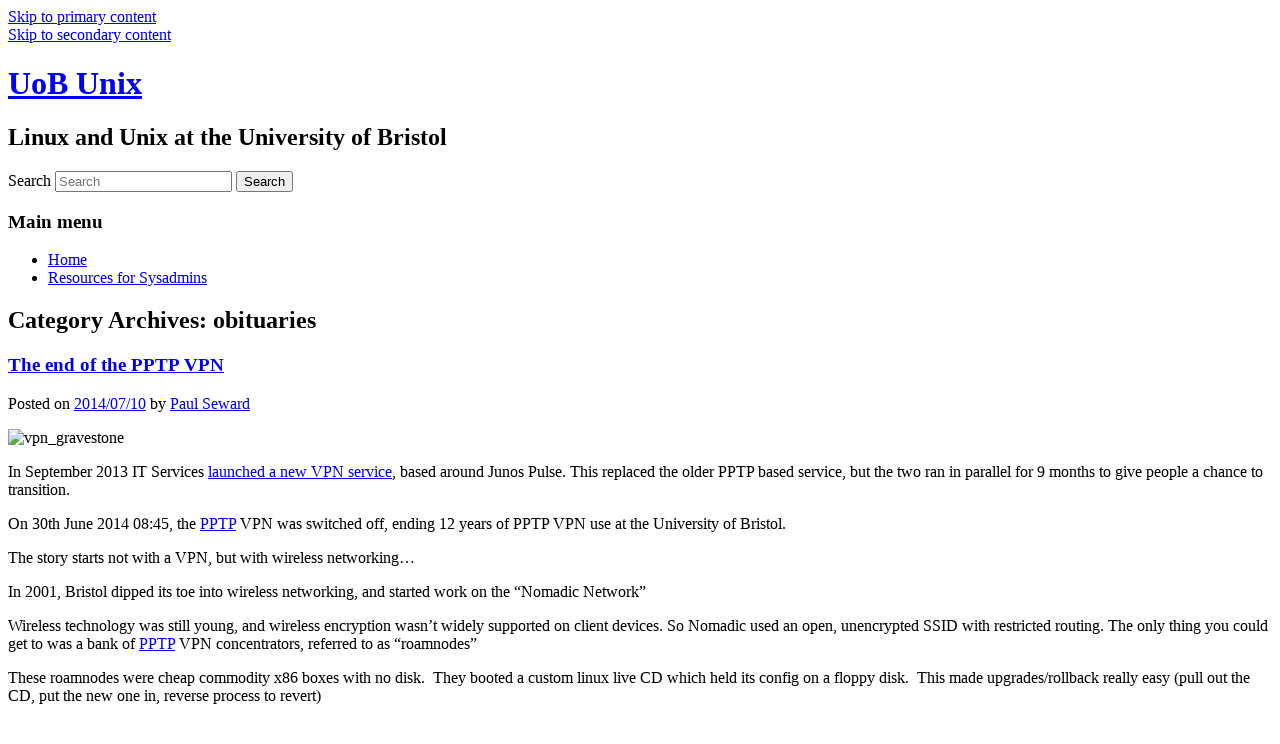

--- FILE ---
content_type: text/html; charset=UTF-8
request_url: https://unix.bris.ac.uk/category/obituaries/
body_size: 14540
content:
<!DOCTYPE html>
<!--[if IE 6]>
<html id="ie6" lang="en-US">
<![endif]-->
<!--[if IE 7]>
<html id="ie7" lang="en-US">
<![endif]-->
<!--[if IE 8]>
<html id="ie8" lang="en-US">
<![endif]-->
<!--[if !(IE 6) & !(IE 7) & !(IE 8)]><!-->
<html lang="en-US">
<!--<![endif]-->
<head>
<meta charset="UTF-8" />
<meta name="viewport" content="width=device-width, initial-scale=1.0" />
<title>
obituaries | UoB Unix	</title>
<link rel="profile" href="https://gmpg.org/xfn/11" />
<link rel="stylesheet" type="text/css" media="all" href="https://unix.bris.ac.uk/wp-content/themes/twentyeleven/style.css?ver=20250415" />
<link rel="pingback" href="https://unix.bris.ac.uk/xmlrpc.php">
<!--[if lt IE 9]>
<script src="https://unix.bris.ac.uk/wp-content/themes/twentyeleven/js/html5.js?ver=3.7.0" type="text/javascript"></script>
<![endif]-->
<meta name='robots' content='max-image-preview:large' />
<link rel="alternate" type="application/rss+xml" title="UoB Unix &raquo; Feed" href="https://unix.bris.ac.uk/feed/" />
<link rel="alternate" type="application/rss+xml" title="UoB Unix &raquo; Comments Feed" href="https://unix.bris.ac.uk/comments/feed/" />
<link rel="alternate" type="application/rss+xml" title="UoB Unix &raquo; obituaries Category Feed" href="https://unix.bris.ac.uk/category/obituaries/feed/" />
<style id='wp-img-auto-sizes-contain-inline-css' type='text/css'>
img:is([sizes=auto i],[sizes^="auto," i]){contain-intrinsic-size:3000px 1500px}
/*# sourceURL=wp-img-auto-sizes-contain-inline-css */
</style>
<style id='wp-emoji-styles-inline-css' type='text/css'>

	img.wp-smiley, img.emoji {
		display: inline !important;
		border: none !important;
		box-shadow: none !important;
		height: 1em !important;
		width: 1em !important;
		margin: 0 0.07em !important;
		vertical-align: -0.1em !important;
		background: none !important;
		padding: 0 !important;
	}
/*# sourceURL=wp-emoji-styles-inline-css */
</style>
<style id='wp-block-library-inline-css' type='text/css'>
:root{--wp-block-synced-color:#7a00df;--wp-block-synced-color--rgb:122,0,223;--wp-bound-block-color:var(--wp-block-synced-color);--wp-editor-canvas-background:#ddd;--wp-admin-theme-color:#007cba;--wp-admin-theme-color--rgb:0,124,186;--wp-admin-theme-color-darker-10:#006ba1;--wp-admin-theme-color-darker-10--rgb:0,107,160.5;--wp-admin-theme-color-darker-20:#005a87;--wp-admin-theme-color-darker-20--rgb:0,90,135;--wp-admin-border-width-focus:2px}@media (min-resolution:192dpi){:root{--wp-admin-border-width-focus:1.5px}}.wp-element-button{cursor:pointer}:root .has-very-light-gray-background-color{background-color:#eee}:root .has-very-dark-gray-background-color{background-color:#313131}:root .has-very-light-gray-color{color:#eee}:root .has-very-dark-gray-color{color:#313131}:root .has-vivid-green-cyan-to-vivid-cyan-blue-gradient-background{background:linear-gradient(135deg,#00d084,#0693e3)}:root .has-purple-crush-gradient-background{background:linear-gradient(135deg,#34e2e4,#4721fb 50%,#ab1dfe)}:root .has-hazy-dawn-gradient-background{background:linear-gradient(135deg,#faaca8,#dad0ec)}:root .has-subdued-olive-gradient-background{background:linear-gradient(135deg,#fafae1,#67a671)}:root .has-atomic-cream-gradient-background{background:linear-gradient(135deg,#fdd79a,#004a59)}:root .has-nightshade-gradient-background{background:linear-gradient(135deg,#330968,#31cdcf)}:root .has-midnight-gradient-background{background:linear-gradient(135deg,#020381,#2874fc)}:root{--wp--preset--font-size--normal:16px;--wp--preset--font-size--huge:42px}.has-regular-font-size{font-size:1em}.has-larger-font-size{font-size:2.625em}.has-normal-font-size{font-size:var(--wp--preset--font-size--normal)}.has-huge-font-size{font-size:var(--wp--preset--font-size--huge)}.has-text-align-center{text-align:center}.has-text-align-left{text-align:left}.has-text-align-right{text-align:right}.has-fit-text{white-space:nowrap!important}#end-resizable-editor-section{display:none}.aligncenter{clear:both}.items-justified-left{justify-content:flex-start}.items-justified-center{justify-content:center}.items-justified-right{justify-content:flex-end}.items-justified-space-between{justify-content:space-between}.screen-reader-text{border:0;clip-path:inset(50%);height:1px;margin:-1px;overflow:hidden;padding:0;position:absolute;width:1px;word-wrap:normal!important}.screen-reader-text:focus{background-color:#ddd;clip-path:none;color:#444;display:block;font-size:1em;height:auto;left:5px;line-height:normal;padding:15px 23px 14px;text-decoration:none;top:5px;width:auto;z-index:100000}html :where(.has-border-color){border-style:solid}html :where([style*=border-top-color]){border-top-style:solid}html :where([style*=border-right-color]){border-right-style:solid}html :where([style*=border-bottom-color]){border-bottom-style:solid}html :where([style*=border-left-color]){border-left-style:solid}html :where([style*=border-width]){border-style:solid}html :where([style*=border-top-width]){border-top-style:solid}html :where([style*=border-right-width]){border-right-style:solid}html :where([style*=border-bottom-width]){border-bottom-style:solid}html :where([style*=border-left-width]){border-left-style:solid}html :where(img[class*=wp-image-]){height:auto;max-width:100%}:where(figure){margin:0 0 1em}html :where(.is-position-sticky){--wp-admin--admin-bar--position-offset:var(--wp-admin--admin-bar--height,0px)}@media screen and (max-width:600px){html :where(.is-position-sticky){--wp-admin--admin-bar--position-offset:0px}}

/*# sourceURL=wp-block-library-inline-css */
</style><style id='global-styles-inline-css' type='text/css'>
:root{--wp--preset--aspect-ratio--square: 1;--wp--preset--aspect-ratio--4-3: 4/3;--wp--preset--aspect-ratio--3-4: 3/4;--wp--preset--aspect-ratio--3-2: 3/2;--wp--preset--aspect-ratio--2-3: 2/3;--wp--preset--aspect-ratio--16-9: 16/9;--wp--preset--aspect-ratio--9-16: 9/16;--wp--preset--color--black: #000;--wp--preset--color--cyan-bluish-gray: #abb8c3;--wp--preset--color--white: #fff;--wp--preset--color--pale-pink: #f78da7;--wp--preset--color--vivid-red: #cf2e2e;--wp--preset--color--luminous-vivid-orange: #ff6900;--wp--preset--color--luminous-vivid-amber: #fcb900;--wp--preset--color--light-green-cyan: #7bdcb5;--wp--preset--color--vivid-green-cyan: #00d084;--wp--preset--color--pale-cyan-blue: #8ed1fc;--wp--preset--color--vivid-cyan-blue: #0693e3;--wp--preset--color--vivid-purple: #9b51e0;--wp--preset--color--blue: #1982d1;--wp--preset--color--dark-gray: #373737;--wp--preset--color--medium-gray: #666;--wp--preset--color--light-gray: #e2e2e2;--wp--preset--gradient--vivid-cyan-blue-to-vivid-purple: linear-gradient(135deg,rgb(6,147,227) 0%,rgb(155,81,224) 100%);--wp--preset--gradient--light-green-cyan-to-vivid-green-cyan: linear-gradient(135deg,rgb(122,220,180) 0%,rgb(0,208,130) 100%);--wp--preset--gradient--luminous-vivid-amber-to-luminous-vivid-orange: linear-gradient(135deg,rgb(252,185,0) 0%,rgb(255,105,0) 100%);--wp--preset--gradient--luminous-vivid-orange-to-vivid-red: linear-gradient(135deg,rgb(255,105,0) 0%,rgb(207,46,46) 100%);--wp--preset--gradient--very-light-gray-to-cyan-bluish-gray: linear-gradient(135deg,rgb(238,238,238) 0%,rgb(169,184,195) 100%);--wp--preset--gradient--cool-to-warm-spectrum: linear-gradient(135deg,rgb(74,234,220) 0%,rgb(151,120,209) 20%,rgb(207,42,186) 40%,rgb(238,44,130) 60%,rgb(251,105,98) 80%,rgb(254,248,76) 100%);--wp--preset--gradient--blush-light-purple: linear-gradient(135deg,rgb(255,206,236) 0%,rgb(152,150,240) 100%);--wp--preset--gradient--blush-bordeaux: linear-gradient(135deg,rgb(254,205,165) 0%,rgb(254,45,45) 50%,rgb(107,0,62) 100%);--wp--preset--gradient--luminous-dusk: linear-gradient(135deg,rgb(255,203,112) 0%,rgb(199,81,192) 50%,rgb(65,88,208) 100%);--wp--preset--gradient--pale-ocean: linear-gradient(135deg,rgb(255,245,203) 0%,rgb(182,227,212) 50%,rgb(51,167,181) 100%);--wp--preset--gradient--electric-grass: linear-gradient(135deg,rgb(202,248,128) 0%,rgb(113,206,126) 100%);--wp--preset--gradient--midnight: linear-gradient(135deg,rgb(2,3,129) 0%,rgb(40,116,252) 100%);--wp--preset--font-size--small: 13px;--wp--preset--font-size--medium: 20px;--wp--preset--font-size--large: 36px;--wp--preset--font-size--x-large: 42px;--wp--preset--spacing--20: 0.44rem;--wp--preset--spacing--30: 0.67rem;--wp--preset--spacing--40: 1rem;--wp--preset--spacing--50: 1.5rem;--wp--preset--spacing--60: 2.25rem;--wp--preset--spacing--70: 3.38rem;--wp--preset--spacing--80: 5.06rem;--wp--preset--shadow--natural: 6px 6px 9px rgba(0, 0, 0, 0.2);--wp--preset--shadow--deep: 12px 12px 50px rgba(0, 0, 0, 0.4);--wp--preset--shadow--sharp: 6px 6px 0px rgba(0, 0, 0, 0.2);--wp--preset--shadow--outlined: 6px 6px 0px -3px rgb(255, 255, 255), 6px 6px rgb(0, 0, 0);--wp--preset--shadow--crisp: 6px 6px 0px rgb(0, 0, 0);}:where(.is-layout-flex){gap: 0.5em;}:where(.is-layout-grid){gap: 0.5em;}body .is-layout-flex{display: flex;}.is-layout-flex{flex-wrap: wrap;align-items: center;}.is-layout-flex > :is(*, div){margin: 0;}body .is-layout-grid{display: grid;}.is-layout-grid > :is(*, div){margin: 0;}:where(.wp-block-columns.is-layout-flex){gap: 2em;}:where(.wp-block-columns.is-layout-grid){gap: 2em;}:where(.wp-block-post-template.is-layout-flex){gap: 1.25em;}:where(.wp-block-post-template.is-layout-grid){gap: 1.25em;}.has-black-color{color: var(--wp--preset--color--black) !important;}.has-cyan-bluish-gray-color{color: var(--wp--preset--color--cyan-bluish-gray) !important;}.has-white-color{color: var(--wp--preset--color--white) !important;}.has-pale-pink-color{color: var(--wp--preset--color--pale-pink) !important;}.has-vivid-red-color{color: var(--wp--preset--color--vivid-red) !important;}.has-luminous-vivid-orange-color{color: var(--wp--preset--color--luminous-vivid-orange) !important;}.has-luminous-vivid-amber-color{color: var(--wp--preset--color--luminous-vivid-amber) !important;}.has-light-green-cyan-color{color: var(--wp--preset--color--light-green-cyan) !important;}.has-vivid-green-cyan-color{color: var(--wp--preset--color--vivid-green-cyan) !important;}.has-pale-cyan-blue-color{color: var(--wp--preset--color--pale-cyan-blue) !important;}.has-vivid-cyan-blue-color{color: var(--wp--preset--color--vivid-cyan-blue) !important;}.has-vivid-purple-color{color: var(--wp--preset--color--vivid-purple) !important;}.has-black-background-color{background-color: var(--wp--preset--color--black) !important;}.has-cyan-bluish-gray-background-color{background-color: var(--wp--preset--color--cyan-bluish-gray) !important;}.has-white-background-color{background-color: var(--wp--preset--color--white) !important;}.has-pale-pink-background-color{background-color: var(--wp--preset--color--pale-pink) !important;}.has-vivid-red-background-color{background-color: var(--wp--preset--color--vivid-red) !important;}.has-luminous-vivid-orange-background-color{background-color: var(--wp--preset--color--luminous-vivid-orange) !important;}.has-luminous-vivid-amber-background-color{background-color: var(--wp--preset--color--luminous-vivid-amber) !important;}.has-light-green-cyan-background-color{background-color: var(--wp--preset--color--light-green-cyan) !important;}.has-vivid-green-cyan-background-color{background-color: var(--wp--preset--color--vivid-green-cyan) !important;}.has-pale-cyan-blue-background-color{background-color: var(--wp--preset--color--pale-cyan-blue) !important;}.has-vivid-cyan-blue-background-color{background-color: var(--wp--preset--color--vivid-cyan-blue) !important;}.has-vivid-purple-background-color{background-color: var(--wp--preset--color--vivid-purple) !important;}.has-black-border-color{border-color: var(--wp--preset--color--black) !important;}.has-cyan-bluish-gray-border-color{border-color: var(--wp--preset--color--cyan-bluish-gray) !important;}.has-white-border-color{border-color: var(--wp--preset--color--white) !important;}.has-pale-pink-border-color{border-color: var(--wp--preset--color--pale-pink) !important;}.has-vivid-red-border-color{border-color: var(--wp--preset--color--vivid-red) !important;}.has-luminous-vivid-orange-border-color{border-color: var(--wp--preset--color--luminous-vivid-orange) !important;}.has-luminous-vivid-amber-border-color{border-color: var(--wp--preset--color--luminous-vivid-amber) !important;}.has-light-green-cyan-border-color{border-color: var(--wp--preset--color--light-green-cyan) !important;}.has-vivid-green-cyan-border-color{border-color: var(--wp--preset--color--vivid-green-cyan) !important;}.has-pale-cyan-blue-border-color{border-color: var(--wp--preset--color--pale-cyan-blue) !important;}.has-vivid-cyan-blue-border-color{border-color: var(--wp--preset--color--vivid-cyan-blue) !important;}.has-vivid-purple-border-color{border-color: var(--wp--preset--color--vivid-purple) !important;}.has-vivid-cyan-blue-to-vivid-purple-gradient-background{background: var(--wp--preset--gradient--vivid-cyan-blue-to-vivid-purple) !important;}.has-light-green-cyan-to-vivid-green-cyan-gradient-background{background: var(--wp--preset--gradient--light-green-cyan-to-vivid-green-cyan) !important;}.has-luminous-vivid-amber-to-luminous-vivid-orange-gradient-background{background: var(--wp--preset--gradient--luminous-vivid-amber-to-luminous-vivid-orange) !important;}.has-luminous-vivid-orange-to-vivid-red-gradient-background{background: var(--wp--preset--gradient--luminous-vivid-orange-to-vivid-red) !important;}.has-very-light-gray-to-cyan-bluish-gray-gradient-background{background: var(--wp--preset--gradient--very-light-gray-to-cyan-bluish-gray) !important;}.has-cool-to-warm-spectrum-gradient-background{background: var(--wp--preset--gradient--cool-to-warm-spectrum) !important;}.has-blush-light-purple-gradient-background{background: var(--wp--preset--gradient--blush-light-purple) !important;}.has-blush-bordeaux-gradient-background{background: var(--wp--preset--gradient--blush-bordeaux) !important;}.has-luminous-dusk-gradient-background{background: var(--wp--preset--gradient--luminous-dusk) !important;}.has-pale-ocean-gradient-background{background: var(--wp--preset--gradient--pale-ocean) !important;}.has-electric-grass-gradient-background{background: var(--wp--preset--gradient--electric-grass) !important;}.has-midnight-gradient-background{background: var(--wp--preset--gradient--midnight) !important;}.has-small-font-size{font-size: var(--wp--preset--font-size--small) !important;}.has-medium-font-size{font-size: var(--wp--preset--font-size--medium) !important;}.has-large-font-size{font-size: var(--wp--preset--font-size--large) !important;}.has-x-large-font-size{font-size: var(--wp--preset--font-size--x-large) !important;}
/*# sourceURL=global-styles-inline-css */
</style>

<style id='classic-theme-styles-inline-css' type='text/css'>
/*! This file is auto-generated */
.wp-block-button__link{color:#fff;background-color:#32373c;border-radius:9999px;box-shadow:none;text-decoration:none;padding:calc(.667em + 2px) calc(1.333em + 2px);font-size:1.125em}.wp-block-file__button{background:#32373c;color:#fff;text-decoration:none}
/*# sourceURL=/wp-includes/css/classic-themes.min.css */
</style>
<link rel='stylesheet' id='twentyeleven-block-style-css' href='https://unix.bris.ac.uk/wp-content/themes/twentyeleven/blocks.css?ver=20240703' type='text/css' media='all' />
<link rel='stylesheet' id='sccss_style-css' href='https://unix.bris.ac.uk/?sccss=1&#038;ver=6.9' type='text/css' media='all' />
<script type="text/javascript" id="jquery-core-js-extra">
/* <![CDATA[ */
var msreader_featured_posts = {"saving":"Saving...","post_featured":"This post is featured","feature":"Feature","unfeature":"Unfeature"};
//# sourceURL=jquery-core-js-extra
/* ]]> */
</script>
<script type="text/javascript" src="https://unix.bris.ac.uk/wp-includes/js/jquery/jquery.min.js?ver=3.7.1" id="jquery-core-js"></script>
<script type="text/javascript" src="https://unix.bris.ac.uk/wp-includes/js/jquery/jquery-migrate.min.js?ver=3.4.1" id="jquery-migrate-js"></script>
<script type="text/javascript" id="jquery-js-after">
/* <![CDATA[ */
var ajaxurl = 'https://unix.bris.ac.uk/wp-admin/admin-ajax.php';
//# sourceURL=jquery-js-after
/* ]]> */
</script>
<link rel="https://api.w.org/" href="https://unix.bris.ac.uk/wp-json/" /><link rel="alternate" title="JSON" type="application/json" href="https://unix.bris.ac.uk/wp-json/wp/v2/categories/337" /><link rel="EditURI" type="application/rsd+xml" title="RSD" href="https://unix.bris.ac.uk/xmlrpc.php?rsd" />
<meta name="generator" content="Bristol Blogs 6.9 - http://blogs.bristol.ac.uk/" />
	<style>
		@media screen and (max-width: 782px) {
			#wpadminbar li#wp-admin-bar-log-in,
			#wpadminbar li#wp-admin-bar-register {
				display: block;
			}

			#wpadminbar li#wp-admin-bar-log-in a,
			#wpadminbar li#wp-admin-bar-register a {
				padding: 0 8px;
			}
		}
	</style>

        <script type="text/javascript">
            var jQueryMigrateHelperHasSentDowngrade = false;

			window.onerror = function( msg, url, line, col, error ) {
				// Break out early, do not processing if a downgrade reqeust was already sent.
				if ( jQueryMigrateHelperHasSentDowngrade ) {
					return true;
                }

				var xhr = new XMLHttpRequest();
				var nonce = '28017f1e32';
				var jQueryFunctions = [
					'andSelf',
					'browser',
					'live',
					'boxModel',
					'support.boxModel',
					'size',
					'swap',
					'clean',
					'sub',
                ];
				var match_pattern = /\)\.(.+?) is not a function/;
                var erroredFunction = msg.match( match_pattern );

                // If there was no matching functions, do not try to downgrade.
                if ( null === erroredFunction || typeof erroredFunction !== 'object' || typeof erroredFunction[1] === "undefined" || -1 === jQueryFunctions.indexOf( erroredFunction[1] ) ) {
                    return true;
                }

                // Set that we've now attempted a downgrade request.
                jQueryMigrateHelperHasSentDowngrade = true;

				xhr.open( 'POST', 'https://unix.bris.ac.uk/wp-admin/admin-ajax.php' );
				xhr.setRequestHeader( 'Content-Type', 'application/x-www-form-urlencoded' );
				xhr.onload = function () {
					var response,
                        reload = false;

					if ( 200 === xhr.status ) {
                        try {
                        	response = JSON.parse( xhr.response );

                        	reload = response.data.reload;
                        } catch ( e ) {
                        	reload = false;
                        }
                    }

					// Automatically reload the page if a deprecation caused an automatic downgrade, ensure visitors get the best possible experience.
					if ( reload ) {
						location.reload();
                    }
				};

				xhr.send( encodeURI( 'action=jquery-migrate-downgrade-version&_wpnonce=' + nonce ) );

				// Suppress error alerts in older browsers
				return true;
			}
        </script>

		<style type="text/css">.recentcomments a{display:inline !important;padding:0 !important;margin:0 !important;}</style><style type="text/css">
/* <![CDATA[ */
img.latex { vertical-align: middle; border: none; }
/* ]]> */
</style>
<!-- Google Tag Manager --><script>(function(w,d,s,l,i){w[l]=w[l]||[];w[l].push({'gtm.start':
new Date().getTime(),event:'gtm.js'});var f=d.getElementsByTagName(s)[0],
j=d.createElement(s),dl=l!='dataLayer'?'&l='+l:'';j.async=true;j.src=
'https://www.googletagmanager.com/gtm.js?id='+i+dl;f.parentNode.insertBefore(j,f);
})(window,document,'script','dataLayer','GTM-PJ4S8RX');console.log("GTMinstall");</script>

<!-- End Google Tag Manager --></head>

<body class="archive category category-obituaries category-337 custom-background wp-embed-responsive wp-theme-twentyeleven two-column right-sidebar">
<div class="skip-link"><a class="assistive-text" href="#content">Skip to primary content</a></div><div class="skip-link"><a class="assistive-text" href="#secondary">Skip to secondary content</a></div><div id="page" class="hfeed">
	<header id="branding">
			<hgroup>
							<h1 id="site-title"><span><a href="https://unix.bris.ac.uk/" rel="home" >UoB Unix</a></span></h1>
				<h2 id="site-description">Linux and Unix at the University of Bristol</h2>
			</hgroup>

			
									<form method="get" id="searchform" action="https://unix.bris.ac.uk/">
		<label for="s" class="assistive-text">Search</label>
		<input type="text" class="field" name="s" id="s" placeholder="Search" />
		<input type="submit" class="submit" name="submit" id="searchsubmit" value="Search" />
	</form>
			
			<nav id="access">
				<h3 class="assistive-text">Main menu</h3>
				<div class="menu"><ul>
<li ><a href="https://unix.bris.ac.uk/">Home</a></li><li class="page_item page-item-8"><a href="https://unix.bris.ac.uk/resources-for-sysadmins/">Resources for Sysadmins</a></li>
</ul></div>
			</nav><!-- #access -->
	</header><!-- #branding -->


	<div id="main">

		<section id="primary">
			<div id="content" role="main">

			
				<header class="page-header">
					<h1 class="page-title">
					Category Archives: <span>obituaries</span>					</h1>

									</header>

				
				
					
	<article id="post-269" class="post-269 post type-post status-publish format-standard hentry category-obituaries tag-obituary tag-vpn">
		<header class="entry-header">
						<h1 class="entry-title"><a href="https://unix.bris.ac.uk/2014/07/10/the-end-of-the-pptp-vpn/" rel="bookmark">The end of the PPTP VPN</a></h1>
			
						<div class="entry-meta">
				<span class="sep">Posted on </span><a href="https://unix.bris.ac.uk/2014/07/10/the-end-of-the-pptp-vpn/" title="10:00 am" rel="bookmark"><time class="entry-date" datetime="2014-07-10T10:00:36+01:00">2014/07/10</time></a><span class="by-author"> <span class="sep"> by </span> <span class="author vcard"><a class="url fn n" href="https://unix.bris.ac.uk/author/ispms/" title="View all posts by Paul Seward" rel="author">Paul Seward</a></span></span>			</div><!-- .entry-meta -->
			
					</header><!-- .entry-header -->

				<div class="entry-content">
			<p><img fetchpriority="high" decoding="async" class="aligncenter size-full wp-image-277" alt="vpn_gravestone" src="https://unix.bris.ac.uk/files/2014/07/vpn_gravestone.jpg" width="596" height="397" srcset="https://unix.bris.ac.uk/files/2014/07/vpn_gravestone.jpg 596w, https://unix.bris.ac.uk/files/2014/07/vpn_gravestone-300x199.jpg 300w, https://unix.bris.ac.uk/files/2014/07/vpn_gravestone-450x300.jpg 450w" sizes="(max-width: 596px) 100vw, 596px" /></p>
<p>In September 2013 IT Services <a href="http://www.bris.ac.uk/it-services/news/2013/vpn18sept.html">launched a new VPN service</a>, based around Junos Pulse. This replaced the older PPTP based service, but the two ran in parallel for 9 months to give people a chance to transition.</p>
<p>On 30th June 2014 08:45, the <a href="http://en.wikipedia.org/wiki/Point-to-Point_Tunneling_Protocol">PPTP</a> VPN was switched off, ending 12 years of PPTP VPN use at the University of Bristol.</p>
<p>The story starts not with a VPN, but with wireless networking&#8230;</p>
<p>In 2001, Bristol dipped its toe into wireless networking, and started work on the &#8220;Nomadic Network&#8221;</p>
<p>Wireless technology was still young, and wireless encryption wasn&#8217;t widely supported on client devices. So Nomadic used an open, unencrypted SSID with restricted routing. The only thing you could get to was a bank of <a href="http://en.wikipedia.org/wiki/Point-to-Point_Tunneling_Protocol">PPTP</a> VPN concentrators, referred to as &#8220;roamnodes&#8221;</p>
<p>These roamnodes were cheap commodity x86 boxes with no disk.  They booted a custom linux live CD which held its config on a floppy disk.  This made upgrades/rollback really easy (pull out the CD, put the new one in, reverse process to revert)</p>
<p>The idea was that you connected to the wireless (or plugged your laptop in to one of the public network sockets, and connected to the access network via <a href="http://en.wikipedia.org/wiki/Pppoe">PPPoE</a>), then span up a VPN connection to get on the university network.</p>
<p>That all sounds a bit clunky these days, but back then it was sophisticated enough that several other universities around the UK picked up the system &#8211; and we won the <a href="http://www.bris.ac.uk/news/2003/209.html">UCISA Award for Excellence</a> in 2003. (Which caused a certain amount of amusement in the office at the time. They managed to misspell &#8220;Excellence&#8221; on the oversized novelty presentation cheque!)</p>
<p>As a VPN was an integral part of the Nomadic Network, it was convenient to use the same technology to provide off-site access to UoB restricted resources (as anyone using the wireless already had the client configured)</p>
<p>By 2005 wireless technology had moved on and work started to replace the Nomadic Network with a wireless system which eventually evolved into the <a href="http://www.wireless.bris.ac.uk">eduroam</a> service we have today.</p>
<p>Although the wireless no-longer had need of a VPN component, the VPN was retained and rebuilt as a stand alone service. The service had a refresh in 2007 to upgrade it to CentOS 5 &#8211; and it&#8217;s been running the same OS, on the same hardware ever since.</p>
<p>That hardware is long since out of extended hardware maintenance (and both of the remaining nodes have known hardware issues) client support for PPTP is now patchy and difficult to debug, it&#8217;s not compatible with a lot of home broadband routers, some major ISPs actively block PPTP and finally, the encryption used in our implementation had some weaknesses which we&#8217;d really rather it hadn&#8217;t! (although we have no evidence that those weaknesses were ever exploited)</p>
<p>So that&#8217;s why we&#8217;ve replaced it!</p>
<p>In some ways, I&#8217;m sorry to see it go as it&#8217;s one of the services I was initially employed to support. In many other ways though, it&#8217;s done its job and been surpassed by other technology. Maintenance and support of the service had become problematic. It&#8217;s time to move on.</p>
<p>For a service with approximately 500 users a month, it needed a surprising number of resources to keep it going.</p>
<p>Now that it&#8217;s gone we can shut down 2 physical PPTP head nodes, 5 unmanaged virtual linux servers which provide supporting services (authentication, dhcp, dns, web redirects etc) and 2 hypervisors which are also out of hardware maintenance.</p>
<p>The new Junos Pulse VPN is a single appliance. Much more efficient on rack space, power and cooling!</p>
					</div><!-- .entry-content -->
		
		<footer class="entry-meta">
			
										<span class="cat-links">
					<span class="entry-utility-prep entry-utility-prep-cat-links">Posted in</span> <a href="https://unix.bris.ac.uk/category/obituaries/" rel="category tag">obituaries</a>			</span>
							
										<span class="sep"> | </span>
								<span class="tag-links">
					<span class="entry-utility-prep entry-utility-prep-tag-links">Tagged</span> <a href="https://unix.bris.ac.uk/tag/obituary/" rel="tag">obituary</a>, <a href="https://unix.bris.ac.uk/tag/vpn/" rel="tag">vpn</a>			</span>
							
			
					</footer><!-- .entry-meta -->
	</article><!-- #post-269 -->

				
					
	<article id="post-64" class="post-64 post type-post status-publish format-standard hentry category-obituaries tag-usenet">
		<header class="entry-header">
						<h1 class="entry-title"><a href="https://unix.bris.ac.uk/2013/07/15/waving-goodbye-to-usenet/" rel="bookmark">Waving goodbye to Usenet</a></h1>
			
						<div class="entry-meta">
				<span class="sep">Posted on </span><a href="https://unix.bris.ac.uk/2013/07/15/waving-goodbye-to-usenet/" title="4:15 pm" rel="bookmark"><time class="entry-date" datetime="2013-07-15T16:15:20+01:00">2013/07/15</time></a><span class="by-author"> <span class="sep"> by </span> <span class="author vcard"><a class="url fn n" href="https://unix.bris.ac.uk/author/ispms/" title="View all posts by Paul Seward" rel="author">Paul Seward</a></span></span>			</div><!-- .entry-meta -->
			
					</header><!-- .entry-header -->

				<div class="entry-content">
			<p><img decoding="async" class="size-full wp-image-78 aligncenter" alt="usenet" src="https://unix.bris.ac.uk/files/2013/07/usenet.jpg" width="367" height="280" srcset="https://unix.bris.ac.uk/files/2013/07/usenet.jpg 367w, https://unix.bris.ac.uk/files/2013/07/usenet-300x228.jpg 300w" sizes="(max-width: 367px) 100vw, 367px" /></p>
<p>The University of Bristol has had a Usenet service for over 25 years, and it&#8217;s finally time for our <a href="http://en.wikipedia.org/wiki/Eternal_September">Eternal September</a> to end.  The service is set to be switched off on <strong>28th August 2013.</strong></p>
<p>Working out exactly how long Bristol has had a Usenet service for isn&#8217;t all that easy as most of the people involved in the early days aren&#8217;t at Bristol any more.</p>
<p>The earliest posting I&#8217;ve found so far [1] is from <a href="https://groups.google.com/forum/#!original/comp.lang.prolog/1eGHX-R_RSY/nadOdz8T93wJ">3rd March 1988</a>, which came via a machine in Computer Science.</p>
<p>Does this mean Bristol first got access to Usenet in 1988?  I&#8217;m not sure.</p>
<p>I think it&#8217;s likely that before 1988 messages were posted from Bristol via UUCP (as messages from 1986 exist, <a href="https://groups.google.com/forum/#!original/net.micro.atari16/6zdH999g07Y/8prsThsqTo8J">posted via UUCP from Bath</a> and it&#8217;s probably reasonable to assume that Bristol were doing similar things at the time) but without knowing the naming/addressing scheme in use they&#8217;re not going to be easy to find.</p>
<p>In 1998, the University of Bath needed to replace the hardware running their own usenet service, and shortly after the hardware in use at Bristol was also due for renewal.  <a href="http://www.bris.ac.uk/news/2006/5138.html">Paul Smee</a> suggested sharing service between Bristol and Bath, Bath agreed and have been running news.bris.ac.uk for us ever since.</p>
<p>In 2004, Paul Smee retired and as Paul Seward was the last person to ask a Usenet related question before Paul Smees retirement (and had the same initials) Paul was given responsibility for supporting the service at the Bristol end.  A task which has entailed sending a whopping 8 emails in the last 9 years! (although only 1 of those was actually to an end user)</p>
<p>In 2010, Janet retired the national Usenet peering service which Bath were using to keep the server supplied with articles.  Bath restructured the service to peer directly with 7 other institutions around the world and kept it going.</p>
<p>Here we are over 25 years later, and Bath have decided that usage of the service has dwindled to the point that it&#8217;s not worth keeping it going.  In the last 3 months of the service only 9 machines at Bristol have connected to it to read news.  Given that we&#8217;ve got more machines than that in my office alone (and I&#8217;m responsible for one of the machines on the list from Bath!), I&#8217;m inclined to agree with them.</p>
<p>I&#8217;ll personally be sad to see it go. I&#8217;ve been on Usenet since 1995 &#8211; and was actually introduced to it (and email) before the Web.  I&#8217;ve met some of my best friends on Usenet and although the groups I follow have reduced in traffic significantly over the last couple of years (from 40+ posts a day to 10-15 posts a day)  I can&#8217;t give up my news habit completely and I&#8217;m looking for a new (free!) server.</p>
<p><strong>Competition time!</strong></p>
<p>Internet archaeology isn&#8217;t easy, and I&#8217;m pretty confident that earlier usenet postings from Bristol exist.  Google Groups has an &#8220;<a href="http://groups.google.com/advanced_search">advanced search</a>&#8221; option which allows you to search their archive back as far as 1981.</p>
<p>If you can find a message from before 3rd March 1988, go into the &#8220;more message actions&#8221; dropdown list (top right of the message) and select &#8220;Show original&#8221; &#8211; either slap the URL of the resulting page in the comments for this page, or post the contents of the Message-ID: line.</p>
<p>The person who finds the earliest message before news.bris.ac.uk disappears on 28th August 2013 will win a selection of Fabulous! Prizes!™</p>
					</div><!-- .entry-content -->
		
		<footer class="entry-meta">
			
										<span class="cat-links">
					<span class="entry-utility-prep entry-utility-prep-cat-links">Posted in</span> <a href="https://unix.bris.ac.uk/category/obituaries/" rel="category tag">obituaries</a>			</span>
							
										<span class="sep"> | </span>
								<span class="tag-links">
					<span class="entry-utility-prep entry-utility-prep-tag-links">Tagged</span> <a href="https://unix.bris.ac.uk/tag/usenet/" rel="tag">usenet</a>			</span>
							
			
					</footer><!-- .entry-meta -->
	</article><!-- #post-64 -->

				
				
			
			</div><!-- #content -->
		</section><!-- #primary -->

		<div id="secondary" class="widget-area" role="complementary">
			
		<aside id="recent-posts-2" class="widget widget_recent_entries">
		<h3 class="widget-title">Recent Posts</h3>
		<ul>
											<li>
					<a href="https://unix.bris.ac.uk/2019/06/19/tcp-sack-panic-cve-2019-11477-11478-11479-mitigation-via-puppet/">TCP SACK PANIC (CVE-2019-11477/11478/11479) mitigation via Puppet</a>
									</li>
											<li>
					<a href="https://unix.bris.ac.uk/2018/12/12/dell-c6145-and-presumably-other-dell-cloud-hosts-ipmitool-bmc-setup-commands/">Dell C6145 (and presumably other Dell Cloud hosts) IPMItool BMC setup commands</a>
									</li>
											<li>
					<a href="https://unix.bris.ac.uk/2017/11/30/automatic-patching/">Automatic patching</a>
									</li>
											<li>
					<a href="https://unix.bris.ac.uk/2017/11/16/getting-to-grips-with-gitlab-ci/">Getting to grips with GitLab CI</a>
									</li>
											<li>
					<a href="https://unix.bris.ac.uk/2017/09/14/migrating-gitlab-projects/">Migrating gitlab projects</a>
									</li>
					</ul>

		</aside><aside id="recent-comments-2" class="widget widget_recent_comments"><h3 class="widget-title">Recent Comments</h3><ul id="recentcomments"><li class="recentcomments"><span class="comment-author-link">Paul Seward</span> on <a href="https://unix.bris.ac.uk/2017/11/30/automatic-patching/#comment-2567">Automatic patching</a></li><li class="recentcomments"><span class="comment-author-link">Marton Balazs</span> on <a href="https://unix.bris.ac.uk/2017/11/30/automatic-patching/#comment-2566">Automatic patching</a></li><li class="recentcomments"><span class="comment-author-link">dg12158</span> on <a href="https://unix.bris.ac.uk/2016/09/27/users-with-uids-1000-workarounds-and-how-rhel-7-2-breaks-some-of-these-hacks/#comment-2565">Users with UIDs &lt; 1000 : workarounds and how RHEL 7.2 breaks some of these hacks</a></li><li class="recentcomments"><span class="comment-author-link">Mark Elley</span> on <a href="https://unix.bris.ac.uk/2015/11/27/one-year-of-resnet-gitlab/#comment-1990">One year of ResNet Gitlab</a></li><li class="recentcomments"><span class="comment-author-link">David Gardner</span> on <a href="https://unix.bris.ac.uk/2015/09/30/kdc-has-no-support-for-encryption-type-with-old-ciphers-ad/#comment-1804">&#8220;KDC has no support for encryption type&#8221; with old ciphers against Active Directory</a></li></ul></aside><aside id="archives-2" class="widget widget_archive"><h3 class="widget-title">Archives</h3>
			<ul>
					<li><a href='https://unix.bris.ac.uk/2019/06/'>June 2019</a></li>
	<li><a href='https://unix.bris.ac.uk/2018/12/'>December 2018</a></li>
	<li><a href='https://unix.bris.ac.uk/2017/11/'>November 2017</a></li>
	<li><a href='https://unix.bris.ac.uk/2017/09/'>September 2017</a></li>
	<li><a href='https://unix.bris.ac.uk/2017/08/'>August 2017</a></li>
	<li><a href='https://unix.bris.ac.uk/2016/11/'>November 2016</a></li>
	<li><a href='https://unix.bris.ac.uk/2016/09/'>September 2016</a></li>
	<li><a href='https://unix.bris.ac.uk/2016/08/'>August 2016</a></li>
	<li><a href='https://unix.bris.ac.uk/2016/05/'>May 2016</a></li>
	<li><a href='https://unix.bris.ac.uk/2016/04/'>April 2016</a></li>
	<li><a href='https://unix.bris.ac.uk/2016/03/'>March 2016</a></li>
	<li><a href='https://unix.bris.ac.uk/2015/11/'>November 2015</a></li>
	<li><a href='https://unix.bris.ac.uk/2015/10/'>October 2015</a></li>
	<li><a href='https://unix.bris.ac.uk/2015/09/'>September 2015</a></li>
	<li><a href='https://unix.bris.ac.uk/2015/08/'>August 2015</a></li>
	<li><a href='https://unix.bris.ac.uk/2015/07/'>July 2015</a></li>
	<li><a href='https://unix.bris.ac.uk/2015/05/'>May 2015</a></li>
	<li><a href='https://unix.bris.ac.uk/2015/04/'>April 2015</a></li>
	<li><a href='https://unix.bris.ac.uk/2015/03/'>March 2015</a></li>
	<li><a href='https://unix.bris.ac.uk/2015/02/'>February 2015</a></li>
	<li><a href='https://unix.bris.ac.uk/2014/11/'>November 2014</a></li>
	<li><a href='https://unix.bris.ac.uk/2014/09/'>September 2014</a></li>
	<li><a href='https://unix.bris.ac.uk/2014/08/'>August 2014</a></li>
	<li><a href='https://unix.bris.ac.uk/2014/07/'>July 2014</a></li>
	<li><a href='https://unix.bris.ac.uk/2014/06/'>June 2014</a></li>
	<li><a href='https://unix.bris.ac.uk/2014/03/'>March 2014</a></li>
	<li><a href='https://unix.bris.ac.uk/2014/02/'>February 2014</a></li>
	<li><a href='https://unix.bris.ac.uk/2013/12/'>December 2013</a></li>
	<li><a href='https://unix.bris.ac.uk/2013/11/'>November 2013</a></li>
	<li><a href='https://unix.bris.ac.uk/2013/09/'>September 2013</a></li>
	<li><a href='https://unix.bris.ac.uk/2013/08/'>August 2013</a></li>
	<li><a href='https://unix.bris.ac.uk/2013/07/'>July 2013</a></li>
	<li><a href='https://unix.bris.ac.uk/2013/06/'>June 2013</a></li>
			</ul>

			</aside><aside id="categories-2" class="widget widget_categories"><h3 class="widget-title">Categories</h3>
			<ul>
					<li class="cat-item cat-item-29614"><a href="https://unix.bris.ac.uk/category/clusters/">Clusters</a>
</li>
	<li class="cat-item cat-item-273"><a href="https://unix.bris.ac.uk/category/databases/">Databases</a>
</li>
	<li class="cat-item cat-item-509"><a href="https://unix.bris.ac.uk/tag/dns/">dns</a>
</li>
	<li class="cat-item cat-item-55402"><a href="https://unix.bris.ac.uk/category/historical-interest/">Historical Interest</a>
</li>
	<li class="cat-item cat-item-29634"><a href="https://unix.bris.ac.uk/category/hyper-v/">Hyper-V</a>
</li>
	<li class="cat-item cat-item-29590"><a href="https://unix.bris.ac.uk/category/interesing-posts-from-elsewhere/">Interesing posts from elsewhere</a>
</li>
	<li class="cat-item cat-item-414"><a href="https://unix.bris.ac.uk/tag/monitoring/">Monitoring</a>
</li>
	<li class="cat-item cat-item-234"><a href="https://unix.bris.ac.uk/category/nfs/">NFS</a>
</li>
	<li class="cat-item cat-item-337 current-cat"><a aria-current="page" href="https://unix.bris.ac.uk/category/obituaries/">obituaries</a>
</li>
	<li class="cat-item cat-item-29619"><a href="https://unix.bris.ac.uk/category/puppet-2/">puppet</a>
</li>
	<li class="cat-item cat-item-29613"><a href="https://unix.bris.ac.uk/category/rocks/">Rocks</a>
</li>
	<li class="cat-item cat-item-20"><a href="https://unix.bris.ac.uk/category/software/">software</a>
</li>
	<li class="cat-item cat-item-55381"><a href="https://unix.bris.ac.uk/category/sysadmin-day/">Sysadmin Day</a>
</li>
	<li class="cat-item cat-item-9128"><a href="https://unix.bris.ac.uk/category/talks/">Talks</a>
</li>
	<li class="cat-item cat-item-166"><a href="https://unix.bris.ac.uk/category/tips/">Tips</a>
</li>
	<li class="cat-item cat-item-1"><a href="https://unix.bris.ac.uk/category/uncategorized/">Uncategorized</a>
</li>
	<li class="cat-item cat-item-29579"><a href="https://unix.bris.ac.uk/category/unix-virtual-team/">Unix Virtual Team</a>
</li>
			</ul>

			</aside><aside id="pages-2" class="widget widget_pages"><h3 class="widget-title">Pages</h3>
			<ul>
				<li class="page_item page-item-8"><a href="https://unix.bris.ac.uk/resources-for-sysadmins/">Resources for Sysadmins</a></li>
			</ul>

			</aside><aside id="meta-2" class="widget widget_meta"><h3 class="widget-title">Meta</h3>			<ul>
						<li><a href="https://uobunix.blogs.bristol.ac.uk/wp-login.php">Log in</a></li>
			<li><a href="https://unix.bris.ac.uk/feed/" title="Syndicate this site using RSS 2.0">Entries <abbr title="Really Simple Syndication">RSS</abbr></a></li>
			<li><a href="https://unix.bris.ac.uk/comments/feed/" title="The latest comments to all posts in RSS">Comments <abbr title="Really Simple Syndication">RSS</abbr></a></li>
			<li><a href="http://blogs.bristol.ac.uk/" title="Powered by Bristol Blogs">Bristol Blogs</a></li>
						</ul>
		</aside>		</div><!-- #secondary .widget-area -->

	</div><!-- #main -->

	<footer id="colophon">

			

			<div id="site-generator">
												<a href="https://wordpress.org/" class="imprint" title="Semantic Personal Publishing Platform">
					Proudly powered by WordPress				</a>
			</div>
	</footer><!-- #colophon -->
</div><!-- #page -->

<script type="speculationrules">
{"prefetch":[{"source":"document","where":{"and":[{"href_matches":"/*"},{"not":{"href_matches":["/wp-*.php","/wp-admin/*","/files/*","/wp-content/*","/wp-content/plugins/*","/wp-content/themes/twentyeleven/*","/*\\?(.+)"]}},{"not":{"selector_matches":"a[rel~=\"nofollow\"]"}},{"not":{"selector_matches":".no-prefetch, .no-prefetch a"}}]},"eagerness":"conservative"}]}
</script>
<!-- Google Tag Manager (noscript) --><noscript><iframe src="https://www.googletagmanager.com/ns.html?id=GTM-PJ4S8RX"
height="0" width="0" style="display:none;visibility:hidden"></iframe></noscript><!-- End Google Tag Manager (noscript) --><script type="text/javascript" id="blog_templates_front-js-extra">
/* <![CDATA[ */
var blog_templates_params = {"type":"0"};
//# sourceURL=blog_templates_front-js-extra
/* ]]> */
</script>
<script type="text/javascript" src="https://unix.bris.ac.uk/wp-content/plugins/blogtemplates//blogtemplatesfiles/assets/js/front.js?ver=2.6.8.2" id="blog_templates_front-js"></script>
<script id="wp-emoji-settings" type="application/json">
{"baseUrl":"https://s.w.org/images/core/emoji/17.0.2/72x72/","ext":".png","svgUrl":"https://s.w.org/images/core/emoji/17.0.2/svg/","svgExt":".svg","source":{"concatemoji":"https://uobunix.blogs.bristol.ac.uk/wp-includes/js/wp-emoji-release.min.js?ver=6.9"}}
</script>
<script type="module">
/* <![CDATA[ */
/*! This file is auto-generated */
const a=JSON.parse(document.getElementById("wp-emoji-settings").textContent),o=(window._wpemojiSettings=a,"wpEmojiSettingsSupports"),s=["flag","emoji"];function i(e){try{var t={supportTests:e,timestamp:(new Date).valueOf()};sessionStorage.setItem(o,JSON.stringify(t))}catch(e){}}function c(e,t,n){e.clearRect(0,0,e.canvas.width,e.canvas.height),e.fillText(t,0,0);t=new Uint32Array(e.getImageData(0,0,e.canvas.width,e.canvas.height).data);e.clearRect(0,0,e.canvas.width,e.canvas.height),e.fillText(n,0,0);const a=new Uint32Array(e.getImageData(0,0,e.canvas.width,e.canvas.height).data);return t.every((e,t)=>e===a[t])}function p(e,t){e.clearRect(0,0,e.canvas.width,e.canvas.height),e.fillText(t,0,0);var n=e.getImageData(16,16,1,1);for(let e=0;e<n.data.length;e++)if(0!==n.data[e])return!1;return!0}function u(e,t,n,a){switch(t){case"flag":return n(e,"\ud83c\udff3\ufe0f\u200d\u26a7\ufe0f","\ud83c\udff3\ufe0f\u200b\u26a7\ufe0f")?!1:!n(e,"\ud83c\udde8\ud83c\uddf6","\ud83c\udde8\u200b\ud83c\uddf6")&&!n(e,"\ud83c\udff4\udb40\udc67\udb40\udc62\udb40\udc65\udb40\udc6e\udb40\udc67\udb40\udc7f","\ud83c\udff4\u200b\udb40\udc67\u200b\udb40\udc62\u200b\udb40\udc65\u200b\udb40\udc6e\u200b\udb40\udc67\u200b\udb40\udc7f");case"emoji":return!a(e,"\ud83e\u1fac8")}return!1}function f(e,t,n,a){let r;const o=(r="undefined"!=typeof WorkerGlobalScope&&self instanceof WorkerGlobalScope?new OffscreenCanvas(300,150):document.createElement("canvas")).getContext("2d",{willReadFrequently:!0}),s=(o.textBaseline="top",o.font="600 32px Arial",{});return e.forEach(e=>{s[e]=t(o,e,n,a)}),s}function r(e){var t=document.createElement("script");t.src=e,t.defer=!0,document.head.appendChild(t)}a.supports={everything:!0,everythingExceptFlag:!0},new Promise(t=>{let n=function(){try{var e=JSON.parse(sessionStorage.getItem(o));if("object"==typeof e&&"number"==typeof e.timestamp&&(new Date).valueOf()<e.timestamp+604800&&"object"==typeof e.supportTests)return e.supportTests}catch(e){}return null}();if(!n){if("undefined"!=typeof Worker&&"undefined"!=typeof OffscreenCanvas&&"undefined"!=typeof URL&&URL.createObjectURL&&"undefined"!=typeof Blob)try{var e="postMessage("+f.toString()+"("+[JSON.stringify(s),u.toString(),c.toString(),p.toString()].join(",")+"));",a=new Blob([e],{type:"text/javascript"});const r=new Worker(URL.createObjectURL(a),{name:"wpTestEmojiSupports"});return void(r.onmessage=e=>{i(n=e.data),r.terminate(),t(n)})}catch(e){}i(n=f(s,u,c,p))}t(n)}).then(e=>{for(const n in e)a.supports[n]=e[n],a.supports.everything=a.supports.everything&&a.supports[n],"flag"!==n&&(a.supports.everythingExceptFlag=a.supports.everythingExceptFlag&&a.supports[n]);var t;a.supports.everythingExceptFlag=a.supports.everythingExceptFlag&&!a.supports.flag,a.supports.everything||((t=a.source||{}).concatemoji?r(t.concatemoji):t.wpemoji&&t.twemoji&&(r(t.twemoji),r(t.wpemoji)))});
//# sourceURL=https://uobunix.blogs.bristol.ac.uk/wp-includes/js/wp-emoji-loader.min.js
/* ]]> */
</script>

</body>
</html>